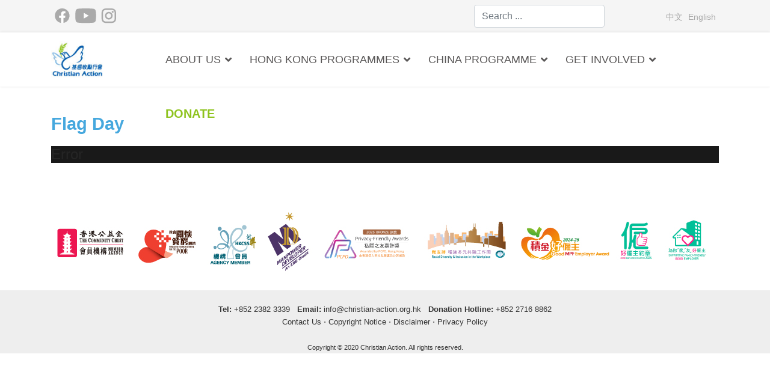

--- FILE ---
content_type: text/html; charset=utf-8
request_url: https://christian-action.org.hk/en/article/gallery/2016_flagday?1172
body_size: 9538
content:

<!doctype html>
<html prefix="og: http://ogp.me/ns#"  lang="en" dir="ltr">
    <head>
        <meta charset="utf-8">
        <meta name="viewport" content="width=device-width, initial-scale=1, shrink-to-fit=no">
  <meta name="google-site-verification" content="l2A1PDqPTh8DecJ9CsEYY4mswG2F5_nl9M5k-ImB-1E" />
  <!-- Google Tag Manager -->
<script>(function(w,d,s,l,i){w[l]=w[l]||[];w[l].push({'gtm.start':
new Date().getTime(),event:'gtm.js'});var f=d.getElementsByTagName(s)[0],
j=d.createElement(s),dl=l!='dataLayer'?'&l='+l:'';j.async=true;j.src=
'https://www.googletagmanager.com/gtm.js?id='+i+dl;f.parentNode.insertBefore(j,f);
})(window,document,'script','dataLayer','GTM-5JJXWDW');</script>
<!-- End Google Tag Manager -->
        <link rel="canonical" href="https://christian-action.org.hk/en/article/gallery/2016_flagday?1172">
        <base href="https://christian-action.org.hk/en/article/gallery/2016_flagday" />
	<meta http-equiv="content-type" content="text/html; charset=utf-8" />
	<meta property="og:image:width" content="800" />
	<meta property="og:image:height" content="533" />
	<meta property="og:title" content="2016_flagday - Christian Action" />
	<meta property="og:type" content="article" />
	<meta property="og:image:url" content="https://christian-action.org.hk/images/ca/bagallery/2016/2016_flagday/ADI_2138.jpg" />
	<meta property="og:url" content="https://christian-action.org.hk/en/article/gallery/2016_flagday?1172" />
	<meta name="generator" content="Joomla! - Open Source Content Management" />
	<title>2016_flagday - Christian Action</title>
	<link href="/images/ca/logo/favicon.png" rel="shortcut icon" type="image/vnd.microsoft.icon" />
	<link href="https://christian-action.org.hk/en/component/search/?Itemid=106&amp;catid=32&amp;id=61&amp;format=opensearch" rel="search" title="Search Christian Action" type="application/opensearchdescription+xml" />
	<link href="/components/com_sppagebuilder/assets/css/font-awesome-5.min.css?f7a307d5d6b1748af3468afbea376c25" rel="stylesheet" type="text/css" />
	<link href="/components/com_sppagebuilder/assets/css/font-awesome-v4-shims.css?f7a307d5d6b1748af3468afbea376c25" rel="stylesheet" type="text/css" />
	<link href="/components/com_sppagebuilder/assets/css/animate.min.css?f7a307d5d6b1748af3468afbea376c25" rel="stylesheet" type="text/css" />
	<link href="/components/com_sppagebuilder/assets/css/sppagebuilder.css?f7a307d5d6b1748af3468afbea376c25" rel="stylesheet" type="text/css" />
	<link href="/media/com_sppagebuilder/css/article-61.css" rel="stylesheet" type="text/css" />
	<link href="/plugins/system/jce/css/content.css?badb4208be409b1335b815dde676300e" rel="stylesheet" type="text/css" />
	<link href="/templates/shaper_helixultimate/css/bootstrap.min.css" rel="stylesheet" type="text/css" />
	<link href="/templates/shaper_helixultimate/css/font-awesome.min.css" rel="stylesheet" type="text/css" />
	<link href="/templates/shaper_helixultimate/css/fa-v4-shims.css" rel="stylesheet" type="text/css" />
	<link href="/templates/shaper_helixultimate/css/template.css" rel="stylesheet" type="text/css" />
	<link href="/templates/shaper_helixultimate/css/presets/default.css" rel="stylesheet" type="text/css" />
	<link href="/media/mod_languages/css/template.css?2380c04e52106381213ef3b5162cabaf" rel="stylesheet" type="text/css" />
	<style type="text/css">
@media (min-width:0px) {
#sp-top1 { padding-top: 5px; padding-left: 0px; height: 30px;}
#sp-top2 { text-align: right;}
#sp-top3 { padding-top: 10px; text-align: right;}
#sp-header { height: 90px;}
.sp-megamenu-parent > li > a {color:#595757; font-size:18px; }
.sp-megamenu-parent .sp-mega-group > li > a {color:#595757; font-size:18px; line-height:200%;}
.sp-megamenu-parent .sp-dropdown li.sp-menu-item > a {color:#595757; font-size:18px; }
.mnu_donate { color: #8EC31E !important; font-weight: bold; font-size:20px !important; }
.offcanvas-menu .offcanvas-inner { font-size: 18px; line-height: 200%; padding-top: 50px;}
.offcanvas-menu .offcanvas-inner .sp-module ul > li ul li a { font-size: 18px;}
h1 { color: #46A8DE; font-weight: bold; font-size:28px !important; }
.ca_logo_xs {}
.ca_menu3_xs { float: right;}
.mod-articles-category-title  { font-size: 18px;}
.jux-tl-info .jux-tl-title { color:#ffffff; font-size:20px; }
.jux-tl-desc  { font-size:16px; }
.jux-tl-item h2 a { color:#ffffff; }
.jux-tl-item .jux-tl-desc { color:#ffffff; }
}
@media screen and (max-width:1199px) and (min-width:992px) {
#sp-logo { padding: 0 0 0 0;flex:0 0 10%;max-width:10%;}
#sp-menu { padding: 0 0 0 0;flex:0 0 90%;max-width:90%;}
}
@media screen and (max-width:991px) and (min-width: 768px) {
.ca_logo_xs {flex:0 0 50%;max-width:50%;}
.ca_menu3_xs {flex:0 0 50%;max-width:50%;}
}
#sp-main-body { padding-top: 0px; padding-bottom: 0px;}body{font-family: 'Trebuchet MS', sans-serif;font-size: 14px;}
.logo-image {height:60px;}.logo-image-phone {height:60px;}#sp-footer{ color:#333333; }#sp-footer a{color:#333333;}
	</style>
	<script src="/media/jui/js/jquery.min.js?2380c04e52106381213ef3b5162cabaf" type="text/javascript"></script>
	<script src="/media/jui/js/jquery-noconflict.js?2380c04e52106381213ef3b5162cabaf" type="text/javascript"></script>
	<script src="/media/jui/js/jquery-migrate.min.js?2380c04e52106381213ef3b5162cabaf" type="text/javascript"></script>
	<script src="/components/com_sppagebuilder/assets/js/jquery.parallax.js?f7a307d5d6b1748af3468afbea376c25" type="text/javascript"></script>
	<script src="/components/com_sppagebuilder/assets/js/sppagebuilder.js?f7a307d5d6b1748af3468afbea376c25" defer="defer" type="text/javascript"></script>
	<script src="/media/system/js/caption.js?2380c04e52106381213ef3b5162cabaf" type="text/javascript"></script>
	<script src="/templates/shaper_helixultimate/js/popper.min.js" type="text/javascript"></script>
	<script src="/templates/shaper_helixultimate/js/bootstrap.min.js" type="text/javascript"></script>
	<script src="/templates/shaper_helixultimate/js/main.js" type="text/javascript"></script>
	<script type="text/javascript">
jQuery(window).on('load',  function() {
				new JCaption('img.caption');
			});template="shaper_helixultimate";
	</script>
    <script type="text/javascript" src="https://christian-action.org.hk/components/com_bagallery/libraries/modal/ba_modal.js?2.3.1"></script><link rel="stylesheet" href="https://christian-action.org.hk/components/com_bagallery/assets/css/ba-style.css?2.3.1"><link rel="stylesheet" href="https://christian-action.org.hk/components/com_bagallery/assets/css/ba-effects.css?2.3.1"><script type="text/javascript" src="https://christian-action.org.hk/components/com_bagallery/libraries/ba_isotope/ba_isotope.js?2.3.1"></script><script type="text/javascript" src="https://christian-action.org.hk/components/com_bagallery/libraries/lazyload/jquery.lazyload.min.js?2.3.1"></script><script type="text/javascript" src="https://christian-action.org.hk/components/com_bagallery/assets/js/ba-gallery.js?2.3.1"></script></head>
    <body class="site helix-ultimate com-content view-article layout-default task-none itemid-106 en-gb ltr layout-fluid offcanvas-init offcanvs-position-right">
          <!-- Google Tag Manager (noscript) -->
<noscript><iframe src="https://www.googletagmanager.com/ns.html?id=GTM-5JJXWDW"
height="0" width="0" style="display:none;visibility:hidden"></iframe></noscript>
<!-- End Google Tag Manager (noscript) -->
    
    <div class="body-wrapper">
        <div class="body-innerwrapper">
                        <section id="sp-top-bar"><div class="container"><div class="container-inner"><div class="row"><div id="sp-top1" class="col-4 col-sm-3 col-md-4 col-lg-6 col-xl-7 "><div class="sp-column "><div class="sp-module "><div class="sp-module-content">

<div class="custom"  >
	<p><a href="https://www.facebook.com/ChristianActionHK/" target="_blank" rel="noopener noreferrer"><img style="display: inline;" src="/images/ca/social_media/FB.png" width="26" height="26" /></a>  <a href="https://www.youtube.com/user/ChristianActionHK" target="_blank" rel="noopener noreferrer"><img style="display: inline;" src="/images/ca/social_media/youtube.png" /></a>  <a href="https://www.instagram.com/christian_action/" target="_blank" rel="noopener noreferrer"><img style="display: inline;" src="/images/ca/social_media/IG.png" /></a></p></div>
</div></div></div></div><div id="sp-top2" class="col-4 col-sm-5 col-md-4 col-lg-3 col-xl-3 "><div class="sp-column "><div class="sp-module "><div class="sp-module-content"><div class="search">
	<form action="/en/article" method="post">
		<input name="searchword" id="mod-search-searchword106" class="form-control" type="search" placeholder="Search ...">		<input type="hidden" name="task" value="search">
		<input type="hidden" name="option" value="com_search">
		<input type="hidden" name="Itemid" value="106">
	</form>
</div>
</div></div></div></div><div id="sp-top3" class="col-4 col-sm-4 col-md-4 col-lg-3 col-xl-2 "><div class="sp-column "><div class="sp-module "><div class="sp-module-content"><div class="mod-languages">

	<ul class="lang-inline">
						<li dir="ltr">
			<a href="/zh/article/gallery/2016_flagday-chi">
							中文						</a>
			</li>
								<li class="lang-active" dir="ltr">
			<a href="/en/article/gallery/2016_flagday?1172">
							English						</a>
			</li>
				</ul>

</div>
</div></div></div></div></div></div></div></section><header id="sp-header"><div class="container"><div class="container-inner"><div class="row"><div id="sp-logo" class="col-6 col-lg-2 "><div class="sp-column ca_logo_xs"><div class="logo"><a href="/"><img class="logo-image d-none d-lg-inline-block" src="/images/ca/logo/CA-Logo_99x68.jpg" alt="Christian Action"><img class="logo-image-phone d-inline-block d-lg-none" src="/images/ca/logo/CA-Logo_99x68.jpg" alt="Christian Action"></a></div></div></div><div id="sp-menu" class="col-6 col-lg-10 "><div class="sp-column ca_menu3_xs"><nav class="sp-megamenu-wrapper" role="navigation"><a id="offcanvas-toggler" aria-label="Navigation" class="offcanvas-toggler-right d-block d-lg-none" href="#"><i class="fa fa-bars" aria-hidden="true" title="Navigation"></i></a><ul class="sp-megamenu-parent menu-animation-pulse d-none d-lg-block"><li class="sp-menu-item current-item active"></li><li class="sp-menu-item"></li><li class="sp-menu-item sp-has-child"><div class="sp-dropdown sp-dropdown-main sp-menu-right" style="width: 240px;"><div class="sp-dropdown-inner"><ul class="sp-dropdown-items"><li class="sp-menu-item"></li><li class="sp-menu-item"><a  href="/en/edm/cauk_gift_form" >CAUK Gift Form</a></li></ul></div></div></li><li class="sp-menu-item sp-has-child"><a  href="#" >ABOUT US</a><div class="sp-dropdown sp-dropdown-main sp-menu-right" style="width: 240px;"><div class="sp-dropdown-inner"><ul class="sp-dropdown-items"><li class="sp-menu-item"><a  href="/en/about-us/origins" >Origins</a></li><li class="sp-menu-item"><a  href="/en/about-us/mission" >Mission</a></li><li class="sp-menu-item"><a  href="/en/about-us/leadership" >Leadership</a></li><li class="sp-menu-item"><a  href="/en/about-us/publications" >Publications</a></li><li class="sp-menu-item"><a  href="/en/about-us/prayer-diary" >Prayer Diary</a></li><li class="sp-menu-item"></li><li class="sp-menu-item"><a  href="/en/about-us/locations" >Locations</a></li><li class="sp-menu-item"><a  href="/en/about-us/contact-us" >Contact Us</a></li></ul></div></div></li><li class="sp-menu-item sp-has-child"><a  href="/en/hong-kong" >HONG KONG PROGRAMMES</a><div class="sp-dropdown sp-dropdown-main sp-dropdown-mega sp-menu-right" style="width: 750px;"><div class="sp-dropdown-inner"><div class="row"><div class="col-sm-6"><ul class="sp-mega-group"><li class="item-142 menu_item item-header"><a  href="/en/hong-kong/humanitarian-social-services" >Social Services &amp; Humanitarian Programme</a><ul class="sp-mega-group-child sp-dropdown-items"><li class="sp-menu-item"><a  href="/en/hong-kong/humanitarian-social-services/ethnic-minorities" >Ethnic Minorities</a></li><li class="sp-menu-item"><a  href="/en/hong-kong/humanitarian-social-services/migrant-domestic-workers" >Migrant Domestic Workers</a></li><li class="sp-menu-item"><a  href="/en/hong-kong/humanitarian-social-services/refugees" >Refugees</a></li><li class="sp-menu-item"><a  href="/en/hong-kong/humanitarian-social-services/families-and-children" >Underprivileged Families and Children</a></li><li class="sp-menu-item"><a  href="/en/hong-kong/humanitarian-social-services/young-students" >Young Students</a></li><li class="sp-menu-item"><a  href="/en/hong-kong/humanitarian-social-services/other-support-services" >Other Support Services</a></li></ul></li></ul></div><div class="col-sm-6"><ul class="sp-mega-group"><li class="item-140 menu_item item-header"><a  href="/en/hong-kong/social-enterprise-sustainability" >Social Enterprise &amp; Sustainability</a></li><li class="item-141 menu_item item-header"><a  href="/en/hong-kong/training-services" >Training Services</a></li></ul></div></div></div></div></li><li class="sp-menu-item sp-has-child"><a  href="/en/china" >CHINA PROGRAMME</a><div class="sp-dropdown sp-dropdown-main sp-menu-right" style="width: 240px;"><div class="sp-dropdown-inner"><ul class="sp-dropdown-items"><li class="sp-menu-item"><a  href="/en/china/child-welfare-services" >Child Welfare Services</a></li><li class="sp-menu-item"><a  href="/en/china/rehabilitation-centre" >Rehabilitation Centre</a></li><li class="sp-menu-item"><a  href="/en/china/youth-assistance-programme" >Youth Assistance Programme</a></li><li class="sp-menu-item"><a  href="/en/china/bridge-programme" >Bridge Programme</a></li><li class="sp-menu-item"><a  href="/en/china/back-to-serve" >Back to Serve</a></li><li class="sp-menu-item"><a  href="/en/china/medical-services" >Medical Services</a></li></ul></div></div></li><li class="sp-menu-item sp-has-child"><a  href="#" >GET INVOLVED</a><div class="sp-dropdown sp-dropdown-main sp-menu-right" style="width: 240px;"><div class="sp-dropdown-inner"><ul class="sp-dropdown-items"><li class="sp-menu-item"><a  href="/en/get-involved/corporate-events" >Events Highlight</a></li><li class="sp-menu-item"><a  href="/en/get-involved/annual-events" >Annual Events</a></li><li class="sp-menu-item"><a  href="/en/get-involved/friends-of-christian-action" >Friends of CA Monthly Donation</a></li><li class="sp-menu-item"><a  href="/en/get-involved/corporate-support" >Corporate Support</a></li><li class="sp-menu-item"><a  href="/en/get-involved/school-engagement" >School Engagement</a></li><li class="sp-menu-item"><a  href="/en/get-involved/volunteer" >Volunteer</a></li><li class="sp-menu-item"><a  href="/en/get-involved/vacancies" >Vacancies</a></li></ul></div></div></li><li class="sp-menu-item"><a class="mnu_donate" href="/en/donate" >DONATE</a></li></ul></nav></div></div></div></div></div></header><section id="sp-page-title"><div class="container"><div class="container-inner"><div class="row"><div id="sp-title" class="col-lg-12 "><div class="sp-column "></div></div></div></div></div></section><section id="sp-main-body"><div class="container"><div class="container-inner"><div class="row"><main id="sp-component" class="col-12 col-sm-12 col-md-12 col-lg-12 col-xl-12 " role="main"><div class="sp-column "><div id="system-message-container">
	</div>
<div class="article-details " itemscope itemtype="https://schema.org/Article">
	<meta itemprop="inLanguage" content="en-GB">
	
					
	
		
		<div class="article-can-edit d-flex flex-wrap justify-content-between">
				</div>
	
		
			
		
		
	
	<div itemprop="articleBody">
		<div id="sp-page-builder" class="sp-page-builder sppb-article-page-wrapper"><div class="page-content"><section id="section-id-1562315800275" class="sppb-section" ><div class="sppb-row-container"><div class="sppb-row"><div class="sppb-col-md-12" id="column-wrap-id-1536294472847"><div id="column-id-1536294472847" class="sppb-column" ><div class="sppb-column-addons"><div id="sppb-addon-wrapper-1536294615954" class="sppb-addon-wrapper"><div id="sppb-addon-1536294615954" class="clearfix "     ><div class="sppb-addon sppb-addon-text-block  "><div class="sppb-addon-content"><p style="text-align: justify;"><span style="font-size: 22pt; color: #46a8de;"><strong><span style="font-family: trebuchet ms,geneva,sans-serif;">Flag Day<br /></span></strong></span></p>
<p style="text-align: justify;"><div class='ba-gallery ' data-gallery='3' style="background-color:rgba(0,0,0,0.9);"><div id="ba-notification" class="gallery-notification"><i class="zmdi zmdi-close"></i><h4>Error</h4><p></p></div><div class="modal-scrollable" style="display:none;"><div class="ba-modal gallery-modal " style="display:none"><div class="ba-modal-header row-fluid" style="box-shadow: inset 0px 130px 100px -125px rgba(0,0,0,0.9);"><div class="ba-modal-title" ><h3 class="modal-title" style="color:rgba(255, 255, 255, 1);"></h3></div><div class="ba-center-icons"><i style="color:rgba(255, 255, 255, 1)" class="ba-zoom-in zmdi zmdi-zoom-in"></i><i class="ba-zoom-out disabled-item zmdi zmdi-fullscreen-exit" style="color:rgba(255, 255, 255, 1)"></i></div><div class="ba-right-icons"><div class="header-icons"><i class="zmdi zmdi-fullscreen display-lightbox-fullscreen" style="color:rgba(255, 255, 255, 1)"></i><i class="ba-icon-close zmdi zmdi-close" style="color:rgba(255, 255, 255, 1)"></i></div></div></div><div class="ba-modal-body"><div class="modal-image"><input type="hidden" class="ba-juri" value="https://christian-action.org.hk/"></div><div class="description-wrapper"><div class="modal-description"></div></div></div></div><input type='hidden' class='lightbox-options' value='{"lightbox_border":"rgba(255, 255, 255, 1)","lightbox_bg":"#000000","lightbox_bg_transparency":"0.9","display_likes":"0","display_header":"1","display_zoom":"1","lightbox_display_title":"1","lightbox_width":"45","auto_resize":"1","disable_lightbox":"0","twitter_share":"0","odnoklassniki_share":"0","description_position":"below","facebook_share":"0","pinterest_share":"0","linkedin_share":"0","vkontakte_share":"0","display_download":"0","enable_alias":"1","display_fullscreen":"1","header_icons_color":"rgba(255, 255, 255, 1)"}'><div class="modal-nav" style="display:none"><i class="ba-left-action zmdi zmdi-chevron-left" style="color:rgba(255, 255, 255, 1); background-color:rgba(35, 35, 35, 1)"></i><i class="ba-right-action zmdi zmdi-chevron-right" style="color:rgba(255, 255, 255, 1); background-color:rgba(35, 35, 35, 1)"></i></div></div><div class="ba-gallery-row-wrapper"><div class='ba-gallery-content-wrapper'><div class='ba-gallery-content'><div class='row-fluid'><div class='span12 ba-gallery-grid css-style-11'><div class='ba-gallery-items category-0 category-1' style='display: none;'><span data-href='https://christian-action.org.hk/en/article/gallery/2016_flagday?1150' class='ba-gallery-image-link'></span><div class='ba-image'><img data-original='https://christian-action.org.hk/images/ca/bagallery/gallery-3/thumbnail/category-1/ADI_1828.jpg?1562551255' data-width="901" data-height="600" alt=''><div class='ba-caption'><div class='ba-caption-content'><p class='image-category'>2016 賣旗日 Flag Day 2016</p></div></div><input type='hidden' class='image-id' data-id='ba-image-1150' value='{"id":"1150","form_id":"3","category":"category-1","name":"ADI_1828.jpg","path":"\/images\/ca\/bagallery\/2016\/2016_flagday\/ADI_1828.jpg","url":"https:\/\/christian-action.org.hk\/images\/ca\/bagallery\/2016\/2016_flagday\/ADI_1828.jpg","thumbnail_url":"\/images\/bagallery\/gallery-3\/thumbnail\/category-1\/ADI_1828.jpg","title":"","short":"","alt":"","description":"","link":"","video":"","settings":null,"likes":"0","imageId":"1","target":"blank","lightboxUrl":"","watermark_name":"ADI_1828.jpg","hideInAll":"0","suffix":""}'></div></div><div class='ba-gallery-items category-0 category-1' style='display: none;'><span data-href='https://christian-action.org.hk/en/article/gallery/2016_flagday?1151' class='ba-gallery-image-link'></span><div class='ba-image'><img data-original='https://christian-action.org.hk/images/ca/bagallery/gallery-3/thumbnail/category-1/ADI_1830.jpg?1562551255' data-width="400" data-height="600" alt=''><div class='ba-caption'><div class='ba-caption-content'><p class='image-category'>2016 賣旗日 Flag Day 2016</p></div></div><input type='hidden' class='image-id' data-id='ba-image-1151' value='{"id":"1151","form_id":"3","category":"category-1","name":"ADI_1830.jpg","path":"\/images\/ca\/bagallery\/2016\/2016_flagday\/ADI_1830.jpg","url":"https:\/\/christian-action.org.hk\/images\/ca\/bagallery\/2016\/2016_flagday\/ADI_1830.jpg","thumbnail_url":"\/images\/bagallery\/gallery-3\/thumbnail\/category-1\/ADI_1830.jpg","title":"","short":"","alt":"","description":"","link":"","video":"","settings":null,"likes":"0","imageId":"2","target":"blank","lightboxUrl":"","watermark_name":"ADI_1830.jpg","hideInAll":"0","suffix":""}'></div></div><div class='ba-gallery-items category-0 category-1' style='display: none;'><span data-href='https://christian-action.org.hk/en/article/gallery/2016_flagday?1152' class='ba-gallery-image-link'></span><div class='ba-image'><img data-original='https://christian-action.org.hk/images/ca/bagallery/gallery-3/thumbnail/category-1/ADI_1835.jpg?1562551255' data-width="901" data-height="600" alt=''><div class='ba-caption'><div class='ba-caption-content'><p class='image-category'>2016 賣旗日 Flag Day 2016</p></div></div><input type='hidden' class='image-id' data-id='ba-image-1152' value='{"id":"1152","form_id":"3","category":"category-1","name":"ADI_1835.jpg","path":"\/images\/ca\/bagallery\/2016\/2016_flagday\/ADI_1835.jpg","url":"https:\/\/christian-action.org.hk\/images\/ca\/bagallery\/2016\/2016_flagday\/ADI_1835.jpg","thumbnail_url":"\/images\/bagallery\/gallery-3\/thumbnail\/category-1\/ADI_1835.jpg","title":"","short":"","alt":"","description":"","link":"","video":"","settings":null,"likes":"0","imageId":"3","target":"blank","lightboxUrl":"","watermark_name":"ADI_1835.jpg","hideInAll":"0","suffix":""}'></div></div><div class='ba-gallery-items category-0 category-1' style='display: none;'><span data-href='https://christian-action.org.hk/en/article/gallery/2016_flagday?1153' class='ba-gallery-image-link'></span><div class='ba-image'><img data-original='https://christian-action.org.hk/images/ca/bagallery/gallery-3/thumbnail/category-1/ADI_1839.jpg?1562551255' data-width="901" data-height="600" alt=''><div class='ba-caption'><div class='ba-caption-content'><p class='image-category'>2016 賣旗日 Flag Day 2016</p></div></div><input type='hidden' class='image-id' data-id='ba-image-1153' value='{"id":"1153","form_id":"3","category":"category-1","name":"ADI_1839.jpg","path":"\/images\/ca\/bagallery\/2016\/2016_flagday\/ADI_1839.jpg","url":"https:\/\/christian-action.org.hk\/images\/ca\/bagallery\/2016\/2016_flagday\/ADI_1839.jpg","thumbnail_url":"\/images\/bagallery\/gallery-3\/thumbnail\/category-1\/ADI_1839.jpg","title":"","short":"","alt":"","description":"","link":"","video":"","settings":null,"likes":"0","imageId":"4","target":"blank","lightboxUrl":"","watermark_name":"ADI_1839.jpg","hideInAll":"0","suffix":""}'></div></div><div class='ba-gallery-items category-0 category-1' style='display: none;'><span data-href='https://christian-action.org.hk/en/article/gallery/2016_flagday?1154' class='ba-gallery-image-link'></span><div class='ba-image'><img data-original='https://christian-action.org.hk/images/ca/bagallery/gallery-3/thumbnail/category-1/ADI_1842.jpg?1562551255' data-width="901" data-height="600" alt=''><div class='ba-caption'><div class='ba-caption-content'><p class='image-category'>2016 賣旗日 Flag Day 2016</p></div></div><input type='hidden' class='image-id' data-id='ba-image-1154' value='{"id":"1154","form_id":"3","category":"category-1","name":"ADI_1842.jpg","path":"\/images\/ca\/bagallery\/2016\/2016_flagday\/ADI_1842.jpg","url":"https:\/\/christian-action.org.hk\/images\/ca\/bagallery\/2016\/2016_flagday\/ADI_1842.jpg","thumbnail_url":"\/images\/bagallery\/gallery-3\/thumbnail\/category-1\/ADI_1842.jpg","title":"","short":"","alt":"","description":"","link":"","video":"","settings":null,"likes":"0","imageId":"5","target":"blank","lightboxUrl":"","watermark_name":"ADI_1842.jpg","hideInAll":"0","suffix":""}'></div></div><div class='ba-gallery-items category-0 category-1' style='display: none;'><span data-href='https://christian-action.org.hk/en/article/gallery/2016_flagday?1155' class='ba-gallery-image-link'></span><div class='ba-image'><img data-original='https://christian-action.org.hk/images/ca/bagallery/gallery-3/thumbnail/category-1/ADI_1880.jpg?1562551255' data-width="901" data-height="600" alt=''><div class='ba-caption'><div class='ba-caption-content'><p class='image-category'>2016 賣旗日 Flag Day 2016</p></div></div><input type='hidden' class='image-id' data-id='ba-image-1155' value='{"id":"1155","form_id":"3","category":"category-1","name":"ADI_1880.jpg","path":"\/images\/ca\/bagallery\/2016\/2016_flagday\/ADI_1880.jpg","url":"https:\/\/christian-action.org.hk\/images\/ca\/bagallery\/2016\/2016_flagday\/ADI_1880.jpg","thumbnail_url":"\/images\/bagallery\/gallery-3\/thumbnail\/category-1\/ADI_1880.jpg","title":"","short":"","alt":"","description":"","link":"","video":"","settings":null,"likes":"0","imageId":"6","target":"blank","lightboxUrl":"","watermark_name":"ADI_1880.jpg","hideInAll":"0","suffix":""}'></div></div><div class='ba-gallery-items category-0 category-1' style='display: none;'><span data-href='https://christian-action.org.hk/en/article/gallery/2016_flagday?1156' class='ba-gallery-image-link'></span><div class='ba-image'><img data-original='https://christian-action.org.hk/images/ca/bagallery/gallery-3/thumbnail/category-1/ADI_1901.jpg?1562551255' data-width="901" data-height="600" alt=''><div class='ba-caption'><div class='ba-caption-content'><p class='image-category'>2016 賣旗日 Flag Day 2016</p></div></div><input type='hidden' class='image-id' data-id='ba-image-1156' value='{"id":"1156","form_id":"3","category":"category-1","name":"ADI_1901.jpg","path":"\/images\/ca\/bagallery\/2016\/2016_flagday\/ADI_1901.jpg","url":"https:\/\/christian-action.org.hk\/images\/ca\/bagallery\/2016\/2016_flagday\/ADI_1901.jpg","thumbnail_url":"\/images\/bagallery\/gallery-3\/thumbnail\/category-1\/ADI_1901.jpg","title":"","short":"","alt":"","description":"","link":"","video":"","settings":null,"likes":"0","imageId":"7","target":"blank","lightboxUrl":"","watermark_name":"ADI_1901.jpg","hideInAll":"0","suffix":""}'></div></div><div class='ba-gallery-items category-0 category-1' style='display: none;'><span data-href='https://christian-action.org.hk/en/article/gallery/2016_flagday?1157' class='ba-gallery-image-link'></span><div class='ba-image'><img data-original='https://christian-action.org.hk/images/ca/bagallery/gallery-3/thumbnail/category-1/ADI_1912.jpg?1562551255' data-width="901" data-height="600" alt=''><div class='ba-caption'><div class='ba-caption-content'><p class='image-category'>2016 賣旗日 Flag Day 2016</p></div></div><input type='hidden' class='image-id' data-id='ba-image-1157' value='{"id":"1157","form_id":"3","category":"category-1","name":"ADI_1912.jpg","path":"\/images\/ca\/bagallery\/2016\/2016_flagday\/ADI_1912.jpg","url":"https:\/\/christian-action.org.hk\/images\/ca\/bagallery\/2016\/2016_flagday\/ADI_1912.jpg","thumbnail_url":"\/images\/bagallery\/gallery-3\/thumbnail\/category-1\/ADI_1912.jpg","title":"","short":"","alt":"","description":"","link":"","video":"","settings":null,"likes":"0","imageId":"8","target":"blank","lightboxUrl":"","watermark_name":"ADI_1912.jpg","hideInAll":"0","suffix":""}'></div></div><div class='ba-gallery-items category-0 category-1' style='display: none;'><span data-href='https://christian-action.org.hk/en/article/gallery/2016_flagday?1158' class='ba-gallery-image-link'></span><div class='ba-image'><img data-original='https://christian-action.org.hk/images/ca/bagallery/gallery-3/thumbnail/category-1/ADI_1923.jpg?1562551255' data-width="901" data-height="600" alt=''><div class='ba-caption'><div class='ba-caption-content'><p class='image-category'>2016 賣旗日 Flag Day 2016</p></div></div><input type='hidden' class='image-id' data-id='ba-image-1158' value='{"id":"1158","form_id":"3","category":"category-1","name":"ADI_1923.jpg","path":"\/images\/ca\/bagallery\/2016\/2016_flagday\/ADI_1923.jpg","url":"https:\/\/christian-action.org.hk\/images\/ca\/bagallery\/2016\/2016_flagday\/ADI_1923.jpg","thumbnail_url":"\/images\/bagallery\/gallery-3\/thumbnail\/category-1\/ADI_1923.jpg","title":"","short":"","alt":"","description":"","link":"","video":"","settings":null,"likes":"0","imageId":"9","target":"blank","lightboxUrl":"","watermark_name":"ADI_1923.jpg","hideInAll":"0","suffix":""}'></div></div><div class='ba-gallery-items category-0 category-1' style='display: none;'><span data-href='https://christian-action.org.hk/en/article/gallery/2016_flagday?1159' class='ba-gallery-image-link'></span><div class='ba-image'><img data-original='https://christian-action.org.hk/images/ca/bagallery/gallery-3/thumbnail/category-1/ADI_1930.jpg?1562551255' data-width="901" data-height="600" alt=''><div class='ba-caption'><div class='ba-caption-content'><p class='image-category'>2016 賣旗日 Flag Day 2016</p></div></div><input type='hidden' class='image-id' data-id='ba-image-1159' value='{"id":"1159","form_id":"3","category":"category-1","name":"ADI_1930.jpg","path":"\/images\/ca\/bagallery\/2016\/2016_flagday\/ADI_1930.jpg","url":"https:\/\/christian-action.org.hk\/images\/ca\/bagallery\/2016\/2016_flagday\/ADI_1930.jpg","thumbnail_url":"\/images\/bagallery\/gallery-3\/thumbnail\/category-1\/ADI_1930.jpg","title":"","short":"","alt":"","description":"","link":"","video":"","settings":null,"likes":"0","imageId":"10","target":"blank","lightboxUrl":"","watermark_name":"ADI_1930.jpg","hideInAll":"0","suffix":""}'></div></div><div class='ba-gallery-items category-0 category-1' style='display: none;'><span data-href='https://christian-action.org.hk/en/article/gallery/2016_flagday?1160' class='ba-gallery-image-link'></span><div class='ba-image'><img data-original='https://christian-action.org.hk/images/ca/bagallery/gallery-3/thumbnail/category-1/ADI_1941.jpg?1562551255' data-width="901" data-height="600" alt=''><div class='ba-caption'><div class='ba-caption-content'><p class='image-category'>2016 賣旗日 Flag Day 2016</p></div></div><input type='hidden' class='image-id' data-id='ba-image-1160' value='{"id":"1160","form_id":"3","category":"category-1","name":"ADI_1941.jpg","path":"\/images\/ca\/bagallery\/2016\/2016_flagday\/ADI_1941.jpg","url":"https:\/\/christian-action.org.hk\/images\/ca\/bagallery\/2016\/2016_flagday\/ADI_1941.jpg","thumbnail_url":"\/images\/bagallery\/gallery-3\/thumbnail\/category-1\/ADI_1941.jpg","title":"","short":"","alt":"","description":"","link":"","video":"","settings":null,"likes":"0","imageId":"11","target":"blank","lightboxUrl":"","watermark_name":"ADI_1941.jpg","hideInAll":"0","suffix":""}'></div></div><div class='ba-gallery-items category-0 category-1' style='display: none;'><span data-href='https://christian-action.org.hk/en/article/gallery/2016_flagday?1161' class='ba-gallery-image-link'></span><div class='ba-image'><img data-original='https://christian-action.org.hk/images/ca/bagallery/gallery-3/thumbnail/category-1/ADI_1947.jpg?1562551255' data-width="901" data-height="600" alt=''><div class='ba-caption'><div class='ba-caption-content'><p class='image-category'>2016 賣旗日 Flag Day 2016</p></div></div><input type='hidden' class='image-id' data-id='ba-image-1161' value='{"id":"1161","form_id":"3","category":"category-1","name":"ADI_1947.jpg","path":"\/images\/ca\/bagallery\/2016\/2016_flagday\/ADI_1947.jpg","url":"https:\/\/christian-action.org.hk\/images\/ca\/bagallery\/2016\/2016_flagday\/ADI_1947.jpg","thumbnail_url":"\/images\/bagallery\/gallery-3\/thumbnail\/category-1\/ADI_1947.jpg","title":"","short":"","alt":"","description":"","link":"","video":"","settings":null,"likes":"0","imageId":"12","target":"blank","lightboxUrl":"","watermark_name":"ADI_1947.jpg","hideInAll":"0","suffix":""}'></div></div><div class='ba-gallery-items category-0 category-1' style='display: none;'><span data-href='https://christian-action.org.hk/en/article/gallery/2016_flagday?1162' class='ba-gallery-image-link'></span><div class='ba-image'><img data-original='https://christian-action.org.hk/images/ca/bagallery/gallery-3/thumbnail/category-1/ADI_1999.jpg?1562551255' data-width="901" data-height="600" alt=''><div class='ba-caption'><div class='ba-caption-content'><p class='image-category'>2016 賣旗日 Flag Day 2016</p></div></div><input type='hidden' class='image-id' data-id='ba-image-1162' value='{"id":"1162","form_id":"3","category":"category-1","name":"ADI_1999.jpg","path":"\/images\/ca\/bagallery\/2016\/2016_flagday\/ADI_1999.jpg","url":"https:\/\/christian-action.org.hk\/images\/ca\/bagallery\/2016\/2016_flagday\/ADI_1999.jpg","thumbnail_url":"\/images\/bagallery\/gallery-3\/thumbnail\/category-1\/ADI_1999.jpg","title":"","short":"","alt":"","description":"","link":"","video":"","settings":null,"likes":"0","imageId":"13","target":"blank","lightboxUrl":"","watermark_name":"ADI_1999.jpg","hideInAll":"0","suffix":""}'></div></div><div class='ba-gallery-items category-0 category-1' style='display: none;'><span data-href='https://christian-action.org.hk/en/article/gallery/2016_flagday?1163' class='ba-gallery-image-link'></span><div class='ba-image'><img data-original='https://christian-action.org.hk/images/ca/bagallery/gallery-3/thumbnail/category-1/ADI_2030.jpg?1562551255' data-width="901" data-height="600" alt=''><div class='ba-caption'><div class='ba-caption-content'><p class='image-category'>2016 賣旗日 Flag Day 2016</p></div></div><input type='hidden' class='image-id' data-id='ba-image-1163' value='{"id":"1163","form_id":"3","category":"category-1","name":"ADI_2030.jpg","path":"\/images\/ca\/bagallery\/2016\/2016_flagday\/ADI_2030.jpg","url":"https:\/\/christian-action.org.hk\/images\/ca\/bagallery\/2016\/2016_flagday\/ADI_2030.jpg","thumbnail_url":"\/images\/bagallery\/gallery-3\/thumbnail\/category-1\/ADI_2030.jpg","title":"","short":"","alt":"","description":"","link":"","video":"","settings":null,"likes":"0","imageId":"14","target":"blank","lightboxUrl":"","watermark_name":"ADI_2030.jpg","hideInAll":"0","suffix":""}'></div></div><div class='ba-gallery-items category-0 category-1' style='display: none;'><span data-href='https://christian-action.org.hk/en/article/gallery/2016_flagday?1164' class='ba-gallery-image-link'></span><div class='ba-image'><img data-original='https://christian-action.org.hk/images/ca/bagallery/gallery-3/thumbnail/category-1/ADI_2036.jpg?1562551255' data-width="901" data-height="600" alt=''><div class='ba-caption'><div class='ba-caption-content'><p class='image-category'>2016 賣旗日 Flag Day 2016</p></div></div><input type='hidden' class='image-id' data-id='ba-image-1164' value='{"id":"1164","form_id":"3","category":"category-1","name":"ADI_2036.jpg","path":"\/images\/ca\/bagallery\/2016\/2016_flagday\/ADI_2036.jpg","url":"https:\/\/christian-action.org.hk\/images\/ca\/bagallery\/2016\/2016_flagday\/ADI_2036.jpg","thumbnail_url":"\/images\/bagallery\/gallery-3\/thumbnail\/category-1\/ADI_2036.jpg","title":"","short":"","alt":"","description":"","link":"","video":"","settings":null,"likes":"0","imageId":"15","target":"blank","lightboxUrl":"","watermark_name":"ADI_2036.jpg","hideInAll":"0","suffix":""}'></div></div><div class='ba-gallery-items category-0 category-1' style='display: none;'><span data-href='https://christian-action.org.hk/en/article/gallery/2016_flagday?1165' class='ba-gallery-image-link'></span><div class='ba-image'><img data-original='https://christian-action.org.hk/images/ca/bagallery/gallery-3/thumbnail/category-1/ADI_2040.jpg?1562551255' data-width="901" data-height="600" alt=''><div class='ba-caption'><div class='ba-caption-content'><p class='image-category'>2016 賣旗日 Flag Day 2016</p></div></div><input type='hidden' class='image-id' data-id='ba-image-1165' value='{"id":"1165","form_id":"3","category":"category-1","name":"ADI_2040.jpg","path":"\/images\/ca\/bagallery\/2016\/2016_flagday\/ADI_2040.jpg","url":"https:\/\/christian-action.org.hk\/images\/ca\/bagallery\/2016\/2016_flagday\/ADI_2040.jpg","thumbnail_url":"\/images\/bagallery\/gallery-3\/thumbnail\/category-1\/ADI_2040.jpg","title":"","short":"","alt":"","description":"","link":"","video":"","settings":null,"likes":"0","imageId":"16","target":"blank","lightboxUrl":"","watermark_name":"ADI_2040.jpg","hideInAll":"0","suffix":""}'></div></div><div class='ba-gallery-items category-0 category-1' style='display: none;'><span data-href='https://christian-action.org.hk/en/article/gallery/2016_flagday?1166' class='ba-gallery-image-link'></span><div class='ba-image'><img data-original='https://christian-action.org.hk/images/ca/bagallery/gallery-3/thumbnail/category-1/ADI_2082.jpg?1562551255' data-width="901" data-height="600" alt=''><div class='ba-caption'><div class='ba-caption-content'><p class='image-category'>2016 賣旗日 Flag Day 2016</p></div></div><input type='hidden' class='image-id' data-id='ba-image-1166' value='{"id":"1166","form_id":"3","category":"category-1","name":"ADI_2082.jpg","path":"\/images\/ca\/bagallery\/2016\/2016_flagday\/ADI_2082.jpg","url":"https:\/\/christian-action.org.hk\/images\/ca\/bagallery\/2016\/2016_flagday\/ADI_2082.jpg","thumbnail_url":"\/images\/bagallery\/gallery-3\/thumbnail\/category-1\/ADI_2082.jpg","title":"","short":"","alt":"","description":"","link":"","video":"","settings":null,"likes":"0","imageId":"17","target":"blank","lightboxUrl":"","watermark_name":"ADI_2082.jpg","hideInAll":"0","suffix":""}'></div></div><div class='ba-gallery-items category-0 category-1' style='display: none;'><span data-href='https://christian-action.org.hk/en/article/gallery/2016_flagday?1167' class='ba-gallery-image-link'></span><div class='ba-image'><img data-original='https://christian-action.org.hk/images/ca/bagallery/gallery-3/thumbnail/category-1/ADI_2090.jpg?1562551255' data-width="901" data-height="600" alt=''><div class='ba-caption'><div class='ba-caption-content'><p class='image-category'>2016 賣旗日 Flag Day 2016</p></div></div><input type='hidden' class='image-id' data-id='ba-image-1167' value='{"id":"1167","form_id":"3","category":"category-1","name":"ADI_2090.jpg","path":"\/images\/ca\/bagallery\/2016\/2016_flagday\/ADI_2090.jpg","url":"https:\/\/christian-action.org.hk\/images\/ca\/bagallery\/2016\/2016_flagday\/ADI_2090.jpg","thumbnail_url":"\/images\/bagallery\/gallery-3\/thumbnail\/category-1\/ADI_2090.jpg","title":"","short":"","alt":"","description":"","link":"","video":"","settings":null,"likes":"0","imageId":"18","target":"blank","lightboxUrl":"","watermark_name":"ADI_2090.jpg","hideInAll":"0","suffix":""}'></div></div><div class='ba-gallery-items category-0 category-1' style='display: none;'><span data-href='https://christian-action.org.hk/en/article/gallery/2016_flagday?1168' class='ba-gallery-image-link'></span><div class='ba-image'><img data-original='https://christian-action.org.hk/images/ca/bagallery/gallery-3/thumbnail/category-1/ADI_2099.jpg?1562551255' data-width="901" data-height="600" alt=''><div class='ba-caption'><div class='ba-caption-content'><p class='image-category'>2016 賣旗日 Flag Day 2016</p></div></div><input type='hidden' class='image-id' data-id='ba-image-1168' value='{"id":"1168","form_id":"3","category":"category-1","name":"ADI_2099.jpg","path":"\/images\/ca\/bagallery\/2016\/2016_flagday\/ADI_2099.jpg","url":"https:\/\/christian-action.org.hk\/images\/ca\/bagallery\/2016\/2016_flagday\/ADI_2099.jpg","thumbnail_url":"\/images\/bagallery\/gallery-3\/thumbnail\/category-1\/ADI_2099.jpg","title":"","short":"","alt":"","description":"","link":"","video":"","settings":null,"likes":"0","imageId":"19","target":"blank","lightboxUrl":"","watermark_name":"ADI_2099.jpg","hideInAll":"0","suffix":""}'></div></div><div class='ba-gallery-items category-0 category-1' style='display: none;'><span data-href='https://christian-action.org.hk/en/article/gallery/2016_flagday?1169' class='ba-gallery-image-link'></span><div class='ba-image'><img data-original='https://christian-action.org.hk/images/ca/bagallery/gallery-3/thumbnail/category-1/ADI_2103.jpg?1562551255' data-width="901" data-height="600" alt=''><div class='ba-caption'><div class='ba-caption-content'><p class='image-category'>2016 賣旗日 Flag Day 2016</p></div></div><input type='hidden' class='image-id' data-id='ba-image-1169' value='{"id":"1169","form_id":"3","category":"category-1","name":"ADI_2103.jpg","path":"\/images\/ca\/bagallery\/2016\/2016_flagday\/ADI_2103.jpg","url":"https:\/\/christian-action.org.hk\/images\/ca\/bagallery\/2016\/2016_flagday\/ADI_2103.jpg","thumbnail_url":"\/images\/bagallery\/gallery-3\/thumbnail\/category-1\/ADI_2103.jpg","title":"","short":"","alt":"","description":"","link":"","video":"","settings":null,"likes":"0","imageId":"20","target":"blank","lightboxUrl":"","watermark_name":"ADI_2103.jpg","hideInAll":"0","suffix":""}'></div></div><div class='ba-gallery-items category-0 category-1' style='display: none;'><span data-href='https://christian-action.org.hk/en/article/gallery/2016_flagday?1170' class='ba-gallery-image-link'></span><div class='ba-image'><img data-original='https://christian-action.org.hk/images/ca/bagallery/gallery-3/thumbnail/category-1/ADI_2124.jpg?1562551255' data-width="901" data-height="600" alt=''><div class='ba-caption'><div class='ba-caption-content'><p class='image-category'>2016 賣旗日 Flag Day 2016</p></div></div><input type='hidden' class='image-id' data-id='ba-image-1170' value='{"id":"1170","form_id":"3","category":"category-1","name":"ADI_2124.jpg","path":"\/images\/ca\/bagallery\/2016\/2016_flagday\/ADI_2124.jpg","url":"https:\/\/christian-action.org.hk\/images\/ca\/bagallery\/2016\/2016_flagday\/ADI_2124.jpg","thumbnail_url":"\/images\/bagallery\/gallery-3\/thumbnail\/category-1\/ADI_2124.jpg","title":"","short":"","alt":"","description":"","link":"","video":"","settings":null,"likes":"0","imageId":"21","target":"blank","lightboxUrl":"","watermark_name":"ADI_2124.jpg","hideInAll":"0","suffix":""}'></div></div><div class='ba-gallery-items category-0 category-1' style='display: none;'><span data-href='https://christian-action.org.hk/en/article/gallery/2016_flagday?1171' class='ba-gallery-image-link'></span><div class='ba-image'><img data-original='https://christian-action.org.hk/images/ca/bagallery/gallery-3/thumbnail/category-1/ADI_2126.jpg?1562551255' data-width="901" data-height="600" alt=''><div class='ba-caption'><div class='ba-caption-content'><p class='image-category'>2016 賣旗日 Flag Day 2016</p></div></div><input type='hidden' class='image-id' data-id='ba-image-1171' value='{"id":"1171","form_id":"3","category":"category-1","name":"ADI_2126.jpg","path":"\/images\/ca\/bagallery\/2016\/2016_flagday\/ADI_2126.jpg","url":"https:\/\/christian-action.org.hk\/images\/ca\/bagallery\/2016\/2016_flagday\/ADI_2126.jpg","thumbnail_url":"\/images\/bagallery\/gallery-3\/thumbnail\/category-1\/ADI_2126.jpg","title":"","short":"","alt":"","description":"","link":"","video":"","settings":null,"likes":"0","imageId":"22","target":"blank","lightboxUrl":"","watermark_name":"ADI_2126.jpg","hideInAll":"0","suffix":""}'></div></div><div class='ba-gallery-items category-0 category-1' style='display: none;'><span data-href='https://christian-action.org.hk/en/article/gallery/2016_flagday?1172' class='ba-gallery-image-link'></span><div class='ba-image'><img data-original='https://christian-action.org.hk/images/ca/bagallery/gallery-3/thumbnail/category-1/ADI_2138.jpg?1562551255' data-width="901" data-height="600" alt=''><div class='ba-caption'><div class='ba-caption-content'><p class='image-category'>2016 賣旗日 Flag Day 2016</p></div></div><input type='hidden' class='image-id' data-id='ba-image-1172' value='{"id":"1172","form_id":"3","category":"category-1","name":"ADI_2138.jpg","path":"\/images\/ca\/bagallery\/2016\/2016_flagday\/ADI_2138.jpg","url":"https:\/\/christian-action.org.hk\/images\/ca\/bagallery\/2016\/2016_flagday\/ADI_2138.jpg","thumbnail_url":"\/images\/bagallery\/gallery-3\/thumbnail\/category-1\/ADI_2138.jpg","title":"","short":"","alt":"","description":"","link":"","video":"","settings":null,"likes":"0","imageId":"23","target":"blank","lightboxUrl":"","watermark_name":"ADI_2138.jpg","hideInAll":"0","suffix":""}'></div></div><div class='ba-gallery-items category-0 category-1' style='display: none;'><span data-href='https://christian-action.org.hk/en/article/gallery/2016_flagday?1173' class='ba-gallery-image-link'></span><div class='ba-image'><img data-original='https://christian-action.org.hk/images/ca/bagallery/gallery-3/thumbnail/category-1/ADI_2208.jpg?1562551255' data-width="901" data-height="600" alt=''><div class='ba-caption'><div class='ba-caption-content'><p class='image-category'>2016 賣旗日 Flag Day 2016</p></div></div><input type='hidden' class='image-id' data-id='ba-image-1173' value='{"id":"1173","form_id":"3","category":"category-1","name":"ADI_2208.jpg","path":"\/images\/ca\/bagallery\/2016\/2016_flagday\/ADI_2208.jpg","url":"https:\/\/christian-action.org.hk\/images\/ca\/bagallery\/2016\/2016_flagday\/ADI_2208.jpg","thumbnail_url":"\/images\/bagallery\/gallery-3\/thumbnail\/category-1\/ADI_2208.jpg","title":"","short":"","alt":"","description":"","link":"","video":"","settings":null,"likes":"0","imageId":"24","target":"blank","lightboxUrl":"","watermark_name":"ADI_2208.jpg","hideInAll":"0","suffix":""}'></div></div><div class='ba-gallery-items category-0 category-1' style='display: none;'><span data-href='https://christian-action.org.hk/en/article/gallery/2016_flagday?1174' class='ba-gallery-image-link'></span><div class='ba-image'><img data-original='https://christian-action.org.hk/images/ca/bagallery/gallery-3/thumbnail/category-1/ADI_2221.jpg?1562551255' data-width="901" data-height="600" alt=''><div class='ba-caption'><div class='ba-caption-content'><p class='image-category'>2016 賣旗日 Flag Day 2016</p></div></div><input type='hidden' class='image-id' data-id='ba-image-1174' value='{"id":"1174","form_id":"3","category":"category-1","name":"ADI_2221.jpg","path":"\/images\/ca\/bagallery\/2016\/2016_flagday\/ADI_2221.jpg","url":"https:\/\/christian-action.org.hk\/images\/ca\/bagallery\/2016\/2016_flagday\/ADI_2221.jpg","thumbnail_url":"\/images\/bagallery\/gallery-3\/thumbnail\/category-1\/ADI_2221.jpg","title":"","short":"","alt":"","description":"","link":"","video":"","settings":null,"likes":"0","imageId":"25","target":"blank","lightboxUrl":"","watermark_name":"ADI_2221.jpg","hideInAll":"0","suffix":""}'></div></div><div class='ba-gallery-items category-0 category-1' style='display: none;'><span data-href='https://christian-action.org.hk/en/article/gallery/2016_flagday?1175' class='ba-gallery-image-link'></span><div class='ba-image'><img data-original='https://christian-action.org.hk/images/ca/bagallery/gallery-3/thumbnail/category-1/IMG-20160604-WA0083.jpg?1562551255' data-width="450" data-height="600" alt=''><div class='ba-caption'><div class='ba-caption-content'><p class='image-category'>2016 賣旗日 Flag Day 2016</p></div></div><input type='hidden' class='image-id' data-id='ba-image-1175' value='{"id":"1175","form_id":"3","category":"category-1","name":"IMG-20160604-WA0083.jpg","path":"\/images\/ca\/bagallery\/2016\/2016_flagday\/IMG-20160604-WA0083.jpg","url":"https:\/\/christian-action.org.hk\/images\/ca\/bagallery\/2016\/2016_flagday\/IMG-20160604-WA0083.jpg","thumbnail_url":"\/images\/bagallery\/gallery-3\/thumbnail\/category-1\/IMG-20160604-WA0083.jpg","title":"","short":"","alt":"","description":"","link":"","video":"","settings":null,"likes":"0","imageId":"26","target":"blank","lightboxUrl":"","watermark_name":"IMG-20160604-WA0083.jpg","hideInAll":"0","suffix":""}'></div></div><div class='ba-gallery-items category-0 category-1' style='display: none;'><span data-href='https://christian-action.org.hk/en/article/gallery/2016_flagday?1176' class='ba-gallery-image-link'></span><div class='ba-image'><img data-original='https://christian-action.org.hk/images/ca/bagallery/gallery-3/thumbnail/category-1/IMG-20160604-WA0084.jpg?1562551255' data-width="450" data-height="600" alt=''><div class='ba-caption'><div class='ba-caption-content'><p class='image-category'>2016 賣旗日 Flag Day 2016</p></div></div><input type='hidden' class='image-id' data-id='ba-image-1176' value='{"id":"1176","form_id":"3","category":"category-1","name":"IMG-20160604-WA0084.jpg","path":"\/images\/ca\/bagallery\/2016\/2016_flagday\/IMG-20160604-WA0084.jpg","url":"https:\/\/christian-action.org.hk\/images\/ca\/bagallery\/2016\/2016_flagday\/IMG-20160604-WA0084.jpg","thumbnail_url":"\/images\/bagallery\/gallery-3\/thumbnail\/category-1\/IMG-20160604-WA0084.jpg","title":"","short":"","alt":"","description":"","link":"","video":"","settings":null,"likes":"0","imageId":"27","target":"blank","lightboxUrl":"","watermark_name":"IMG-20160604-WA0084.jpg","hideInAll":"0","suffix":""}'></div></div><div class='ba-gallery-items category-0 category-1' style='display: none;'><span data-href='https://christian-action.org.hk/en/article/gallery/2016_flagday?1177' class='ba-gallery-image-link'></span><div class='ba-image'><img data-original='https://christian-action.org.hk/images/ca/bagallery/gallery-3/thumbnail/category-1/IMG_2729.jpg?1562551255' data-width="800" data-height="600" alt=''><div class='ba-caption'><div class='ba-caption-content'><p class='image-category'>2016 賣旗日 Flag Day 2016</p></div></div><input type='hidden' class='image-id' data-id='ba-image-1177' value='{"id":"1177","form_id":"3","category":"category-1","name":"IMG_2729.jpg","path":"\/images\/ca\/bagallery\/2016\/2016_flagday\/IMG_2729.jpg","url":"https:\/\/christian-action.org.hk\/images\/ca\/bagallery\/2016\/2016_flagday\/IMG_2729.jpg","thumbnail_url":"\/images\/bagallery\/gallery-3\/thumbnail\/category-1\/IMG_2729.jpg","title":"","short":"","alt":"","description":"","link":"","video":"","settings":null,"likes":"0","imageId":"28","target":"blank","lightboxUrl":"","watermark_name":"IMG_2729.jpg","hideInAll":"0","suffix":""}'></div></div><div class='ba-gallery-items category-0 category-1' style='display: none;'><span data-href='https://christian-action.org.hk/en/article/gallery/2016_flagday?1178' class='ba-gallery-image-link'></span><div class='ba-image'><img data-original='https://christian-action.org.hk/images/ca/bagallery/gallery-3/thumbnail/category-1/IMG_2732.jpg?1562551255' data-width="450" data-height="600" alt=''><div class='ba-caption'><div class='ba-caption-content'><p class='image-category'>2016 賣旗日 Flag Day 2016</p></div></div><input type='hidden' class='image-id' data-id='ba-image-1178' value='{"id":"1178","form_id":"3","category":"category-1","name":"IMG_2732.jpg","path":"\/images\/ca\/bagallery\/2016\/2016_flagday\/IMG_2732.jpg","url":"https:\/\/christian-action.org.hk\/images\/ca\/bagallery\/2016\/2016_flagday\/IMG_2732.jpg","thumbnail_url":"\/images\/bagallery\/gallery-3\/thumbnail\/category-1\/IMG_2732.jpg","title":"","short":"","alt":"","description":"","link":"","video":"","settings":null,"likes":"0","imageId":"29","target":"blank","lightboxUrl":"","watermark_name":"IMG_2732.jpg","hideInAll":"0","suffix":""}'></div></div><div class='ba-gallery-items category-0 category-1' style='display: none;'><span data-href='https://christian-action.org.hk/en/article/gallery/2016_flagday?1179' class='ba-gallery-image-link'></span><div class='ba-image'><img data-original='https://christian-action.org.hk/images/ca/bagallery/gallery-3/thumbnail/category-1/IMG_2734.jpg?1562551255' data-width="450" data-height="600" alt=''><div class='ba-caption'><div class='ba-caption-content'><p class='image-category'>2016 賣旗日 Flag Day 2016</p></div></div><input type='hidden' class='image-id' data-id='ba-image-1179' value='{"id":"1179","form_id":"3","category":"category-1","name":"IMG_2734.jpg","path":"\/images\/ca\/bagallery\/2016\/2016_flagday\/IMG_2734.jpg","url":"https:\/\/christian-action.org.hk\/images\/ca\/bagallery\/2016\/2016_flagday\/IMG_2734.jpg","thumbnail_url":"\/images\/bagallery\/gallery-3\/thumbnail\/category-1\/IMG_2734.jpg","title":"","short":"","alt":"","description":"","link":"","video":"","settings":null,"likes":"0","imageId":"30","target":"blank","lightboxUrl":"","watermark_name":"IMG_2734.jpg","hideInAll":"0","suffix":""}'></div></div><div class='ba-gallery-items category-0 category-1' style='display: none;'><span data-href='https://christian-action.org.hk/en/article/gallery/2016_flagday?1180' class='ba-gallery-image-link'></span><div class='ba-image'><img data-original='https://christian-action.org.hk/images/ca/bagallery/gallery-3/thumbnail/category-1/IMG_2738.jpg?1562551255' data-width="800" data-height="600" alt=''><div class='ba-caption'><div class='ba-caption-content'><p class='image-category'>2016 賣旗日 Flag Day 2016</p></div></div><input type='hidden' class='image-id' data-id='ba-image-1180' value='{"id":"1180","form_id":"3","category":"category-1","name":"IMG_2738.jpg","path":"\/images\/ca\/bagallery\/2016\/2016_flagday\/IMG_2738.jpg","url":"https:\/\/christian-action.org.hk\/images\/ca\/bagallery\/2016\/2016_flagday\/IMG_2738.jpg","thumbnail_url":"\/images\/bagallery\/gallery-3\/thumbnail\/category-1\/IMG_2738.jpg","title":"","short":"","alt":"","description":"","link":"","video":"","settings":null,"likes":"0","imageId":"31","target":"blank","lightboxUrl":"","watermark_name":"IMG_2738.jpg","hideInAll":"0","suffix":""}'></div></div><div class='ba-gallery-items category-0 category-1' style='display: none;'><span data-href='https://christian-action.org.hk/en/article/gallery/2016_flagday?1181' class='ba-gallery-image-link'></span><div class='ba-image'><img data-original='https://christian-action.org.hk/images/ca/bagallery/gallery-3/thumbnail/category-1/IMG_2739.jpg?1562551255' data-width="800" data-height="600" alt=''><div class='ba-caption'><div class='ba-caption-content'><p class='image-category'>2016 賣旗日 Flag Day 2016</p></div></div><input type='hidden' class='image-id' data-id='ba-image-1181' value='{"id":"1181","form_id":"3","category":"category-1","name":"IMG_2739.jpg","path":"\/images\/ca\/bagallery\/2016\/2016_flagday\/IMG_2739.jpg","url":"https:\/\/christian-action.org.hk\/images\/ca\/bagallery\/2016\/2016_flagday\/IMG_2739.jpg","thumbnail_url":"\/images\/bagallery\/gallery-3\/thumbnail\/category-1\/IMG_2739.jpg","title":"","short":"","alt":"","description":"","link":"","video":"","settings":null,"likes":"0","imageId":"32","target":"blank","lightboxUrl":"","watermark_name":"IMG_2739.jpg","hideInAll":"0","suffix":""}'></div></div><div class='ba-gallery-items category-0 category-1' style='display: none;'><span data-href='https://christian-action.org.hk/en/article/gallery/2016_flagday?1182' class='ba-gallery-image-link'></span><div class='ba-image'><img data-original='https://christian-action.org.hk/images/ca/bagallery/gallery-3/thumbnail/category-1/IMG_2740.jpg?1562551255' data-width="800" data-height="600" alt=''><div class='ba-caption'><div class='ba-caption-content'><p class='image-category'>2016 賣旗日 Flag Day 2016</p></div></div><input type='hidden' class='image-id' data-id='ba-image-1182' value='{"id":"1182","form_id":"3","category":"category-1","name":"IMG_2740.jpg","path":"\/images\/ca\/bagallery\/2016\/2016_flagday\/IMG_2740.jpg","url":"https:\/\/christian-action.org.hk\/images\/ca\/bagallery\/2016\/2016_flagday\/IMG_2740.jpg","thumbnail_url":"\/images\/bagallery\/gallery-3\/thumbnail\/category-1\/IMG_2740.jpg","title":"","short":"","alt":"","description":"","link":"","video":"","settings":null,"likes":"0","imageId":"33","target":"blank","lightboxUrl":"","watermark_name":"IMG_2740.jpg","hideInAll":"0","suffix":""}'></div></div><div class='ba-gallery-items category-0 category-1' style='display: none;'><span data-href='https://christian-action.org.hk/en/article/gallery/2016_flagday?1183' class='ba-gallery-image-link'></span><div class='ba-image'><img data-original='https://christian-action.org.hk/images/ca/bagallery/gallery-3/thumbnail/category-1/IMG_2741.jpg?1562551255' data-width="800" data-height="600" alt=''><div class='ba-caption'><div class='ba-caption-content'><p class='image-category'>2016 賣旗日 Flag Day 2016</p></div></div><input type='hidden' class='image-id' data-id='ba-image-1183' value='{"id":"1183","form_id":"3","category":"category-1","name":"IMG_2741.jpg","path":"\/images\/ca\/bagallery\/2016\/2016_flagday\/IMG_2741.jpg","url":"https:\/\/christian-action.org.hk\/images\/ca\/bagallery\/2016\/2016_flagday\/IMG_2741.jpg","thumbnail_url":"\/images\/bagallery\/gallery-3\/thumbnail\/category-1\/IMG_2741.jpg","title":"","short":"","alt":"","description":"","link":"","video":"","settings":null,"likes":"0","imageId":"34","target":"blank","lightboxUrl":"","watermark_name":"IMG_2741.jpg","hideInAll":"0","suffix":""}'></div></div><div class='ba-gallery-items category-0 category-1' style='display: none;'><span data-href='https://christian-action.org.hk/en/article/gallery/2016_flagday?1184' class='ba-gallery-image-link'></span><div class='ba-image'><img data-original='https://christian-action.org.hk/images/ca/bagallery/gallery-3/thumbnail/category-1/IMG_4890.jpg?1562551255' data-width="450" data-height="600" alt=''><div class='ba-caption'><div class='ba-caption-content'><p class='image-category'>2016 賣旗日 Flag Day 2016</p></div></div><input type='hidden' class='image-id' data-id='ba-image-1184' value='{"id":"1184","form_id":"3","category":"category-1","name":"IMG_4890.jpg","path":"\/images\/ca\/bagallery\/2016\/2016_flagday\/IMG_4890.jpg","url":"https:\/\/christian-action.org.hk\/images\/ca\/bagallery\/2016\/2016_flagday\/IMG_4890.jpg","thumbnail_url":"\/images\/bagallery\/gallery-3\/thumbnail\/category-1\/IMG_4890.jpg","title":"","short":"","alt":"","description":"","link":"","video":"","settings":null,"likes":"0","imageId":"35","target":"blank","lightboxUrl":"","watermark_name":"IMG_4890.jpg","hideInAll":"0","suffix":""}'></div></div><div class='ba-gallery-items category-0 category-1' style='display: none;'><span data-href='https://christian-action.org.hk/en/article/gallery/2016_flagday?1185' class='ba-gallery-image-link'></span><div class='ba-image'><img data-original='https://christian-action.org.hk/images/ca/bagallery/gallery-3/thumbnail/category-1/IMG_4891.jpg?1562551255' data-width="450" data-height="600" alt=''><div class='ba-caption'><div class='ba-caption-content'><p class='image-category'>2016 賣旗日 Flag Day 2016</p></div></div><input type='hidden' class='image-id' data-id='ba-image-1185' value='{"id":"1185","form_id":"3","category":"category-1","name":"IMG_4891.jpg","path":"\/images\/ca\/bagallery\/2016\/2016_flagday\/IMG_4891.jpg","url":"https:\/\/christian-action.org.hk\/images\/ca\/bagallery\/2016\/2016_flagday\/IMG_4891.jpg","thumbnail_url":"\/images\/bagallery\/gallery-3\/thumbnail\/category-1\/IMG_4891.jpg","title":"","short":"","alt":"","description":"","link":"","video":"","settings":null,"likes":"0","imageId":"36","target":"blank","lightboxUrl":"","watermark_name":"IMG_4891.jpg","hideInAll":"0","suffix":""}'></div></div><div class='ba-gallery-items category-0 category-1' style='display: none;'><span data-href='https://christian-action.org.hk/en/article/gallery/2016_flagday?1186' class='ba-gallery-image-link'></span><div class='ba-image'><img data-original='https://christian-action.org.hk/images/ca/bagallery/gallery-3/thumbnail/category-1/S10_1.jpg?1562551255' data-width="800" data-height="600" alt=''><div class='ba-caption'><div class='ba-caption-content'><p class='image-category'>2016 賣旗日 Flag Day 2016</p></div></div><input type='hidden' class='image-id' data-id='ba-image-1186' value='{"id":"1186","form_id":"3","category":"category-1","name":"S10_1.jpg","path":"\/images\/ca\/bagallery\/2016\/2016_flagday\/S10_1.jpg","url":"https:\/\/christian-action.org.hk\/images\/ca\/bagallery\/2016\/2016_flagday\/S10_1.jpg","thumbnail_url":"\/images\/bagallery\/gallery-3\/thumbnail\/category-1\/S10_1.jpg","title":"","short":"","alt":"","description":"","link":"","video":"","settings":null,"likes":"0","imageId":"37","target":"blank","lightboxUrl":"","watermark_name":"S10_1.jpg","hideInAll":"0","suffix":""}'></div></div><div class='ba-gallery-items category-0 category-1' style='display: none;'><span data-href='https://christian-action.org.hk/en/article/gallery/2016_flagday?1187' class='ba-gallery-image-link'></span><div class='ba-image'><img data-original='https://christian-action.org.hk/images/ca/bagallery/gallery-3/thumbnail/category-1/S10_16.jpg?1562551255' data-width="800" data-height="600" alt=''><div class='ba-caption'><div class='ba-caption-content'><p class='image-category'>2016 賣旗日 Flag Day 2016</p></div></div><input type='hidden' class='image-id' data-id='ba-image-1187' value='{"id":"1187","form_id":"3","category":"category-1","name":"S10_16.jpg","path":"\/images\/ca\/bagallery\/2016\/2016_flagday\/S10_16.jpg","url":"https:\/\/christian-action.org.hk\/images\/ca\/bagallery\/2016\/2016_flagday\/S10_16.jpg","thumbnail_url":"\/images\/bagallery\/gallery-3\/thumbnail\/category-1\/S10_16.jpg","title":"","short":"","alt":"","description":"","link":"","video":"","settings":null,"likes":"0","imageId":"38","target":"blank","lightboxUrl":"","watermark_name":"S10_16.jpg","hideInAll":"0","suffix":""}'></div></div><div class='ba-gallery-items category-0 category-1' style='display: none;'><span data-href='https://christian-action.org.hk/en/article/gallery/2016_flagday?1188' class='ba-gallery-image-link'></span><div class='ba-image'><img data-original='https://christian-action.org.hk/images/ca/bagallery/gallery-3/thumbnail/category-1/S10_17.jpg?1562551255' data-width="800" data-height="600" alt=''><div class='ba-caption'><div class='ba-caption-content'><p class='image-category'>2016 賣旗日 Flag Day 2016</p></div></div><input type='hidden' class='image-id' data-id='ba-image-1188' value='{"id":"1188","form_id":"3","category":"category-1","name":"S10_17.jpg","path":"\/images\/ca\/bagallery\/2016\/2016_flagday\/S10_17.jpg","url":"https:\/\/christian-action.org.hk\/images\/ca\/bagallery\/2016\/2016_flagday\/S10_17.jpg","thumbnail_url":"\/images\/bagallery\/gallery-3\/thumbnail\/category-1\/S10_17.jpg","title":"","short":"","alt":"","description":"","link":"","video":"","settings":null,"likes":"0","imageId":"39","target":"blank","lightboxUrl":"","watermark_name":"S10_17.jpg","hideInAll":"0","suffix":""}'></div></div><div class='ba-gallery-items category-0 category-1' style='display: none;'><span data-href='https://christian-action.org.hk/en/article/gallery/2016_flagday?1189' class='ba-gallery-image-link'></span><div class='ba-image'><img data-original='https://christian-action.org.hk/images/ca/bagallery/gallery-3/thumbnail/category-1/S10_21.jpg?1562551255' data-width="450" data-height="600" alt=''><div class='ba-caption'><div class='ba-caption-content'><p class='image-category'>2016 賣旗日 Flag Day 2016</p></div></div><input type='hidden' class='image-id' data-id='ba-image-1189' value='{"id":"1189","form_id":"3","category":"category-1","name":"S10_21.jpg","path":"\/images\/ca\/bagallery\/2016\/2016_flagday\/S10_21.jpg","url":"https:\/\/christian-action.org.hk\/images\/ca\/bagallery\/2016\/2016_flagday\/S10_21.jpg","thumbnail_url":"\/images\/bagallery\/gallery-3\/thumbnail\/category-1\/S10_21.jpg","title":"","short":"","alt":"","description":"","link":"","video":"","settings":null,"likes":"0","imageId":"40","target":"blank","lightboxUrl":"","watermark_name":"S10_21.jpg","hideInAll":"0","suffix":""}'></div></div></div></div><input type='hidden' class='refresh-data' value='{"id":"3","order":["1","2","3","4","5","6","7","8","9","10","11","12","13","14","15","16","17","18","19","20","21","22","23","24","25","26","27","28","29","30","31","32","33","34","35","36","37","38","39","40"],"currentPage":1,"currentUri":"https:\/\/christian-action.org.hk\/en\/article\/gallery\/2016_flagday","categoryNames":["All","2016 \u8ce3\u65d7\u65e5 Flag Day 2016"]}'><input type='hidden' class='gallery-options' value='{"thumbnail_layout":"11","column_number":"3","image_spacing":"30","caption_bg":"#000000","title_color":"rgba(255, 255, 255, 1)","title_weight":"bold","title_size":"18","title_alignment":"left","tags_method":"","colors_method":"","category_color":"rgba(255, 255, 255, 1)","category_weight":"normal","category_size":"14","category_alignment":"left","description_color":"rgba(255, 255, 255, 1)","description_weight":"normal","description_size":"12","id":"3","pagination_type":"default","description_alignment":"left","caption_opacity":"0.75","sorting_mode":"","random_sorting":"0","tablet_numb":"3","phone_land_numb":"2","phone_port_numb":"1","disable_auto_scroll":"1"}'><input type="hidden" class="current-root" value="https://christian-action.org.hk/en/article/gallery/2016_flagday"><input type='hidden' value='justified' class='gallery-layout'><input type='hidden' value='1' class='page-refresh'><input type='hidden' value='Gallery creates thumbnails. Please wait...' class='creating-thumbnails'><input type='hidden' value='{"disable_right_clk":"1","disable_shortcuts":"0","disable_dev_console":"0"}' class='copyright-options'><input type="hidden" class="active-category-image" value="https://christian-action.org.hk/en/article/gallery/2016_flagday"><div class='row-fluid'><div class='span12 ba-pagination'><input type='hidden' class='ba-pagination-options' value='{"pagination_type":"default","images_per_page":"99","pagination_bg":"rgba(70, 168, 222, 1)","pagination_bg_hover":"rgba(238, 238, 238, 1)","pagination_border":"rgba(0, 0, 0, 0)","pagination_font":"rgba(255, 255, 255, 1)","pagination_font_hover":"rgba(255, 255, 255, 1)","pagination_radius":"50","pagination_alignment":"center"}'><input type='hidden' class='ba-pagination-constant' value='Prev-_-Next-_-Load More-_-Scroll to Top'></div></div></div></div></div></div><div class='ba-gallery-substrate' style='height: 0;'></div></p></div></div></div></div></div></div></div></div></div></section></div></div>	</div>

	
	
				
				
		
	

	
				</div>

</div></main></div></div></div></section><footer id="sp-footer"><div class="row"><div id="sp-footer1" class="col-lg-12 "><div class="sp-column "><div class="sp-module "><div class="sp-module-content">

<div class="custom"  >
	<p><img src="/images/ca/front_page/bottom-logo-1200x130-eng.jpg" alt="bottom logo 1200x130 eng" width="1200" height="130" style="display: block; margin-left: auto; margin-right: auto;" /></p>
<div style="background-color: #eeeeee;"><br />
<div style="text-align: center;"><span style="font-size: 10pt;"><b>Tel:</b> +852 2382 3339&nbsp;&nbsp; <b>Email:</b><a href="mailto:info@christian-action.org.hk"> info@christian-action.org.hk&nbsp;&nbsp; </a><b>Donation Hotline:</b> +852 2716 8862</span></div>
<div style="text-align: center;"><span style="font-size: 10pt;"><a href="/en/article/corporate/contact-us">Contact Us</a> ⋅ <a href="/en/article/corporate/copyright-notice">Copyright Notice</a> ⋅ <a href="/en/article/corporate/disclaimer">Disclaimer</a> ⋅ <a href="/en/article/corporate/privacy-policy">Privacy Policy</a></span></div>
<p style="text-align: center;"><br /> <span style="font-size: 8pt;">Copyright © 2020 Christian Action. All rights reserved.<br /></span></p>
</div></div>
</div></div><div class="sp-module "><div class="sp-module-content">

<div class="custom"  >
	<p> </p>
<!-- Matomo Image Tracker-->
<p><img style="border: 0;" src="/piwik/matomo.php?idsite=1&amp;rec=1" alt="" /></p>
<!-- End Matomo --></div>
</div></div></div></div></div></footer>        </div>
    </div>

    <!-- Off Canvas Menu -->
    <div class="offcanvas-overlay"></div>
    <div class="offcanvas-menu">
        <a href="#" class="close-offcanvas"><span class="fa fa-remove"></span></a>
        <div class="offcanvas-inner">
                            <div class="sp-module "><div class="sp-module-content"><ul class="menu">
<li class="item-114 menu-deeper menu-parent"><a href="#" >ABOUT US<span class="menu-toggler"></span></a><ul class="menu-child"><li class="item-204"><a href="/en/about-us/origins" >Origins</a></li><li class="item-255"><a href="/en/about-us/mission" >Mission</a></li><li class="item-129"><a href="/en/about-us/leadership" >Leadership</a></li><li class="item-144"><a href="/en/about-us/publications" >Publications</a></li><li class="item-132"><a href="/en/about-us/prayer-diary" >Prayer Diary</a></li><li class="item-109"><a href="/en/about-us/locations" >Locations</a></li><li class="item-258"><a href="/en/about-us/contact-us" >Contact Us</a></li></ul></li><li class="item-116 menu-deeper menu-parent"><a href="/en/hong-kong" >HONG KONG PROGRAMMES<span class="menu-toggler"></span></a><ul class="menu-child"><li class="item-140"><a href="/en/hong-kong/social-enterprise-sustainability" >Social Enterprise &amp; Sustainability</a></li><li class="item-141"><a href="/en/hong-kong/training-services" >Training Services</a></li><li class="item-142 menu-deeper menu-parent"><a href="/en/hong-kong/humanitarian-social-services" >Social Services &amp; Humanitarian Programme<span class="menu-toggler"></span></a><ul class="menu-child"><li class="item-119"><a href="/en/hong-kong/humanitarian-social-services/ethnic-minorities" >Ethnic Minorities</a></li><li class="item-143"><a href="/en/hong-kong/humanitarian-social-services/migrant-domestic-workers" >Migrant Domestic Workers</a></li><li class="item-211"><a href="/en/hong-kong/humanitarian-social-services/refugees" >Refugees</a></li><li class="item-209"><a href="/en/hong-kong/humanitarian-social-services/families-and-children" >Underprivileged Families and Children</a></li><li class="item-207"><a href="/en/hong-kong/humanitarian-social-services/young-students" >Young Students</a></li><li class="item-215"><a href="/en/hong-kong/humanitarian-social-services/other-support-services" >Other Support Services</a></li></ul></li></ul></li><li class="item-117 menu-deeper menu-parent"><a href="/en/china" >CHINA PROGRAMME<span class="menu-toggler"></span></a><ul class="menu-child"><li class="item-118"><a href="/en/china/child-welfare-services" >Child Welfare Services</a></li><li class="item-218"><a href="/en/china/rehabilitation-centre" >Rehabilitation Centre</a></li><li class="item-217"><a href="/en/china/youth-assistance-programme" >Youth Assistance Programme</a></li><li class="item-221"><a href="/en/china/bridge-programme" >Bridge Programme</a></li><li class="item-250"><a href="/en/china/back-to-serve" >Back to Serve</a></li><li class="item-222"><a href="/en/china/medical-services" >Medical Services</a></li></ul></li><li class="item-113 menu-deeper menu-parent"><a href="#" >GET INVOLVED<span class="menu-toggler"></span></a><ul class="menu-child"><li class="item-226"><a href="/en/get-involved/corporate-events" >Events Highlight</a></li><li class="item-259"><a href="/en/get-involved/annual-events" >Annual Events</a></li><li class="item-324"><a href="/en/get-involved/friends-of-christian-action" >Friends of CA Monthly Donation</a></li><li class="item-227"><a href="/en/get-involved/corporate-support" >Corporate Support</a></li><li class="item-229"><a href="/en/get-involved/school-engagement" >School Engagement</a></li><li class="item-174"><a href="/en/get-involved/volunteer" >Volunteer</a></li><li class="item-150"><a href="/en/get-involved/vacancies" >Vacancies</a></li></ul></li><li class="item-115"><a href="/en/donate" class="mnu_donate">DONATE</a></li></ul>
</div></div>
                    </div>
    </div>

    
    
    
    <!-- Go to top -->
            <a href="#" class="sp-scroll-up" aria-label="Scroll Up"><span class="fa fa-chevron-up" aria-hidden="true"></span></a>
            </body>
</html>

--- FILE ---
content_type: text/css
request_url: https://christian-action.org.hk/media/com_sppagebuilder/css/article-61.css
body_size: 164
content:
.sp-page-builder .page-content #section-id-1562315800275{padding-top:30px;padding-right:0px;padding-bottom:50px;padding-left:0px;margin-top:0px;margin-right:0px;margin-bottom:0px;margin-left:0px;}#column-id-1536294472847{box-shadow:0 0 0 0 #fff;}#sppb-addon-1536294615954 {box-shadow:0 0 0 0 #ffffff;}